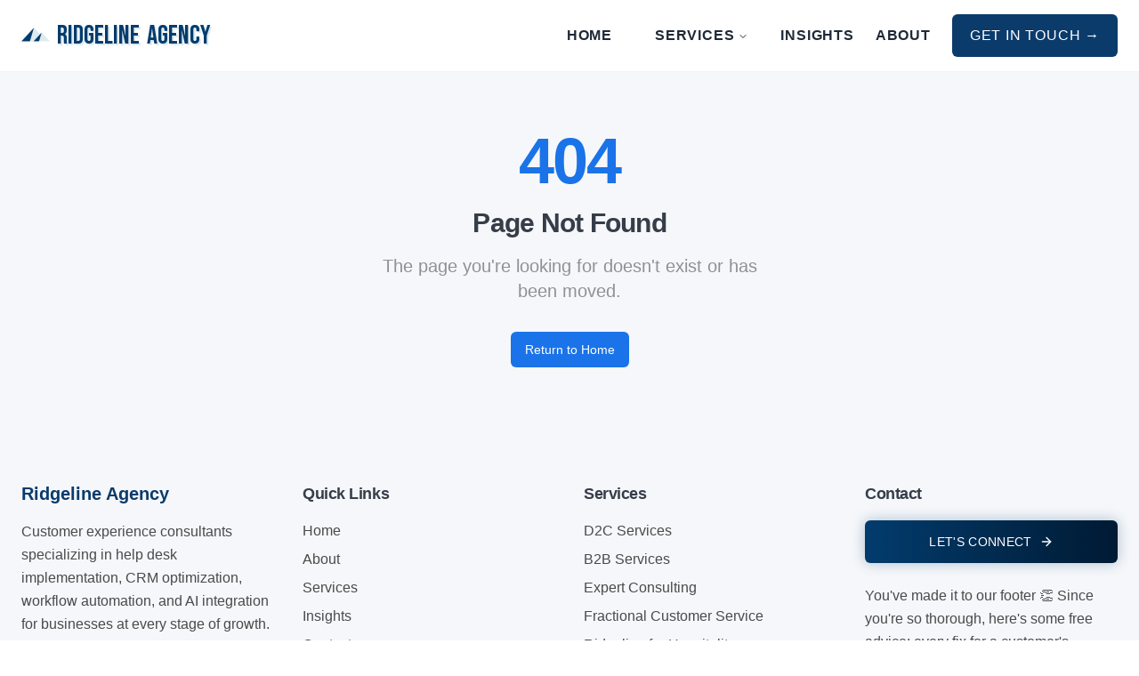

--- FILE ---
content_type: text/html; charset=utf-8
request_url: https://www.ridgelineagency.com/2021/03/good-customer-service/
body_size: 1408
content:

<!DOCTYPE html>
<html lang="en">
  <head>
    <meta charset="UTF-8" />
    <link rel="icon" type="image/png" href="/lovable-uploads/7529d4b2-2509-4d45-9bc0-2bc117ec05e1.png" />
    <meta name="viewport" content="width=device-width, initial-scale=1.0" />
    
    <!-- Primary Meta Tags -->
    <title>Ridgeline Agency | Customer Experience Experts</title>
    <meta name="title" content="Ridgeline Agency | Customer Experience Experts">
    <meta name="description" content="Customer experience consultants specializing in help desk implementation, CRM optimization, workflow automation, and AI integration for businesses at every stage of growth.">
    
    <!-- Open Graph / Facebook -->
    <meta property="og:type" content="website">
    <meta property="og:url" content="https://ridgelineagency.com/">
    <meta property="og:title" content="Ridgeline Agency | Customer Experience Experts">
    <meta property="og:description" content="Customer experience consultants specializing in help desk implementation, CRM optimization, workflow automation, and AI integration for businesses at every stage of growth.">
    <meta property="og:image" content="https://ridgelineagency.com/lovable-uploads/6b382a20-cfaa-40df-9ac5-57e0445b8b8f.png">
    <meta property="fb:app_id" content="1234567890123456">
    
    <!-- Twitter -->
    <meta property="twitter:card" content="summary_large_image">
    <meta property="twitter:url" content="https://ridgelineagency.com/">
    <meta property="twitter:title" content="Ridgeline Agency | Customer Experience Experts">
    <meta property="twitter:description" content="Customer experience consultants specializing in help desk implementation, CRM optimization, workflow automation, and AI integration for businesses at every stage of growth.">
    <meta property="twitter:image" content="https://ridgelineagency.com/lovable-uploads/6b382a20-cfaa-40df-9ac5-57e0445b8b8f.png">
    
    <link rel="preconnect" href="https://fonts.googleapis.com">
    <link rel="preconnect" href="https://fonts.gstatic.com" crossorigin>
    <link href="https://fonts.googleapis.com/css2?family=League+Gothic&family=Bebas+Neue&family=Caveat:wght@500&family=Crimson+Text:wght@400;600;700&display=swap" rel="stylesheet">
    
    <!-- Google Analytics GA4 -->
    <script async src="https://www.googletagmanager.com/gtag/js?id=G-N5HR7YJ2SR"></script>
    <script>
      window.dataLayer = window.dataLayer || [];
      function gtag(){dataLayer.push(arguments);}
      gtag('js', new Date());
      // Disable auto pageview so we can track SPA navigations manually
      gtag('config', 'G-N5HR7YJ2SR', { send_page_view: false });
    </script>
    <style>
      html, body {
        overflow-x: hidden;
        width: 100%;
        position: relative;
      }
    </style>
    <script type="module" crossorigin src="/assets/index-Dum40Xqn.js"></script>
    <link rel="stylesheet" crossorigin href="/assets/index-HfKhmaU5.css">
  <script defer src="https://www.ridgelineagency.com/~flock.js" data-proxy-url="https://www.ridgelineagency.com/~api/analytics"></script></head>
  <body>
    <div id="root"></div>
    
  </body>
</html>
